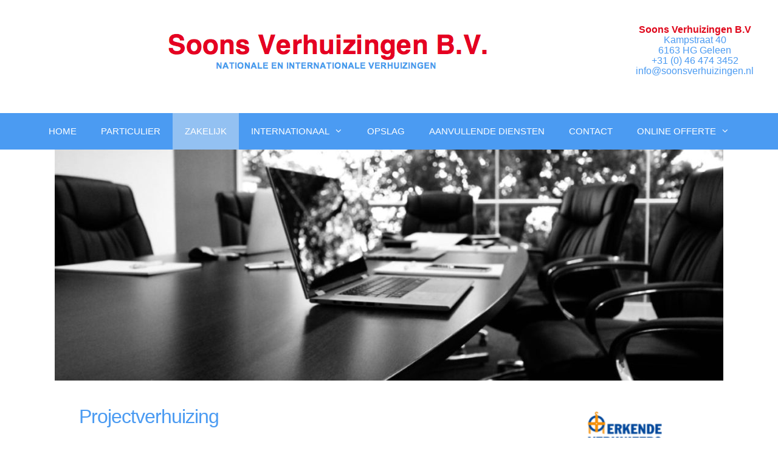

--- FILE ---
content_type: text/html; charset=UTF-8
request_url: https://soonsverhuizingen.nl/projectverhuizing/
body_size: 13462
content:
<!DOCTYPE html>
<html lang="nl-NL">
<head>
	<meta charset="UTF-8">
	<meta name='robots' content='index, follow, max-image-preview:large, max-snippet:-1, max-video-preview:-1' />
	<style>img:is([sizes="auto" i], [sizes^="auto," i]) { contain-intrinsic-size: 3000px 1500px }</style>
	<meta name="viewport" content="width=device-width, initial-scale=1">
	<!-- This site is optimized with the Yoast SEO plugin v26.4 - https://yoast.com/wordpress/plugins/seo/ -->
	<title>ZAKELIJK | Soons Verhuizingen</title>
	<link rel="canonical" href="https://soonsverhuizingen.nl/projectverhuizing/" />
	<meta property="og:locale" content="nl_NL" />
	<meta property="og:type" content="article" />
	<meta property="og:title" content="ZAKELIJK | Soons Verhuizingen" />
	<meta property="og:description" content="Projectverhuizing Een projectverhuizing is een breed begrip. Dit kan uiteenlopen van een interne verplaatsing van een aantal werkplekken of het compleet verhuizen van een bedrijf naar een nieuwe locatie tot het verhuizen van scholen en zorginstellingen. Wij zijn bekend met het uitvoeren van alle soorten projectverhuizingen. Dit doen wij snel, efficiënt en vakkundig. ♦ Een ... Lees verder" />
	<meta property="og:url" content="https://soonsverhuizingen.nl/projectverhuizing/" />
	<meta property="og:site_name" content="Soons Verhuizingen" />
	<meta property="article:publisher" content="https://www.facebook.com/pages/category/Cargo---Freight-Company/Soons-Verhuizingen-1741958766031897/" />
	<meta property="article:modified_time" content="2020-09-10T10:29:23+00:00" />
	<meta property="og:image" content="https://soonsverhuizingen.nl/wp-content/uploads/2018/12/thumbnail_image1-17-e1545221699457.jpg" />
	<meta property="og:image:width" content="1100" />
	<meta property="og:image:height" content="380" />
	<meta property="og:image:type" content="image/jpeg" />
	<meta name="twitter:card" content="summary_large_image" />
	<meta name="twitter:label1" content="Geschatte leestijd" />
	<meta name="twitter:data1" content="2 minuten" />
	<script type="application/ld+json" class="yoast-schema-graph">{"@context":"https://schema.org","@graph":[{"@type":"WebPage","@id":"https://soonsverhuizingen.nl/projectverhuizing/","url":"https://soonsverhuizingen.nl/projectverhuizing/","name":"ZAKELIJK | Soons Verhuizingen","isPartOf":{"@id":"https://soonsverhuizingen.nl/#website"},"primaryImageOfPage":{"@id":"https://soonsverhuizingen.nl/projectverhuizing/#primaryimage"},"image":{"@id":"https://soonsverhuizingen.nl/projectverhuizing/#primaryimage"},"thumbnailUrl":"https://soonsverhuizingen.nl/wp-content/uploads/2018/12/thumbnail_image1-17-e1545221699457.jpg","datePublished":"2018-11-18T19:27:50+00:00","dateModified":"2020-09-10T10:29:23+00:00","breadcrumb":{"@id":"https://soonsverhuizingen.nl/projectverhuizing/#breadcrumb"},"inLanguage":"nl-NL","potentialAction":[{"@type":"ReadAction","target":["https://soonsverhuizingen.nl/projectverhuizing/"]}]},{"@type":"ImageObject","inLanguage":"nl-NL","@id":"https://soonsverhuizingen.nl/projectverhuizing/#primaryimage","url":"https://soonsverhuizingen.nl/wp-content/uploads/2018/12/thumbnail_image1-17-e1545221699457.jpg","contentUrl":"https://soonsverhuizingen.nl/wp-content/uploads/2018/12/thumbnail_image1-17-e1545221699457.jpg","width":1100,"height":380},{"@type":"BreadcrumbList","@id":"https://soonsverhuizingen.nl/projectverhuizing/#breadcrumb","itemListElement":[{"@type":"ListItem","position":1,"name":"Home","item":"https://soonsverhuizingen.nl/"},{"@type":"ListItem","position":2,"name":"ZAKELIJK"}]},{"@type":"WebSite","@id":"https://soonsverhuizingen.nl/#website","url":"https://soonsverhuizingen.nl/","name":"Soons Verhuizingen","description":"Nationale- en internationale verhuizingen","publisher":{"@id":"https://soonsverhuizingen.nl/#organization"},"potentialAction":[{"@type":"SearchAction","target":{"@type":"EntryPoint","urlTemplate":"https://soonsverhuizingen.nl/?s={search_term_string}"},"query-input":{"@type":"PropertyValueSpecification","valueRequired":true,"valueName":"search_term_string"}}],"inLanguage":"nl-NL"},{"@type":"Organization","@id":"https://soonsverhuizingen.nl/#organization","name":"Soons Verhuizingen B.V.","url":"https://soonsverhuizingen.nl/","logo":{"@type":"ImageObject","inLanguage":"nl-NL","@id":"https://soonsverhuizingen.nl/#/schema/logo/image/","url":"https://soonsverhuizingen.nl/wp-content/uploads/2020/11/soons.jpeg","contentUrl":"https://soonsverhuizingen.nl/wp-content/uploads/2020/11/soons.jpeg","width":1200,"height":464,"caption":"Soons Verhuizingen B.V."},"image":{"@id":"https://soonsverhuizingen.nl/#/schema/logo/image/"},"sameAs":["https://www.facebook.com/pages/category/Cargo---Freight-Company/Soons-Verhuizingen-1741958766031897/"]}]}</script>
	<!-- / Yoast SEO plugin. -->


<link rel="alternate" type="application/rss+xml" title="Soons Verhuizingen &raquo; feed" href="https://soonsverhuizingen.nl/feed/" />
<link rel="alternate" type="application/rss+xml" title="Soons Verhuizingen &raquo; reacties feed" href="https://soonsverhuizingen.nl/comments/feed/" />
<script>
window._wpemojiSettings = {"baseUrl":"https:\/\/s.w.org\/images\/core\/emoji\/16.0.1\/72x72\/","ext":".png","svgUrl":"https:\/\/s.w.org\/images\/core\/emoji\/16.0.1\/svg\/","svgExt":".svg","source":{"concatemoji":"https:\/\/soonsverhuizingen.nl\/wp-includes\/js\/wp-emoji-release.min.js?ver=6.8.3"}};
/*! This file is auto-generated */
!function(s,n){var o,i,e;function c(e){try{var t={supportTests:e,timestamp:(new Date).valueOf()};sessionStorage.setItem(o,JSON.stringify(t))}catch(e){}}function p(e,t,n){e.clearRect(0,0,e.canvas.width,e.canvas.height),e.fillText(t,0,0);var t=new Uint32Array(e.getImageData(0,0,e.canvas.width,e.canvas.height).data),a=(e.clearRect(0,0,e.canvas.width,e.canvas.height),e.fillText(n,0,0),new Uint32Array(e.getImageData(0,0,e.canvas.width,e.canvas.height).data));return t.every(function(e,t){return e===a[t]})}function u(e,t){e.clearRect(0,0,e.canvas.width,e.canvas.height),e.fillText(t,0,0);for(var n=e.getImageData(16,16,1,1),a=0;a<n.data.length;a++)if(0!==n.data[a])return!1;return!0}function f(e,t,n,a){switch(t){case"flag":return n(e,"\ud83c\udff3\ufe0f\u200d\u26a7\ufe0f","\ud83c\udff3\ufe0f\u200b\u26a7\ufe0f")?!1:!n(e,"\ud83c\udde8\ud83c\uddf6","\ud83c\udde8\u200b\ud83c\uddf6")&&!n(e,"\ud83c\udff4\udb40\udc67\udb40\udc62\udb40\udc65\udb40\udc6e\udb40\udc67\udb40\udc7f","\ud83c\udff4\u200b\udb40\udc67\u200b\udb40\udc62\u200b\udb40\udc65\u200b\udb40\udc6e\u200b\udb40\udc67\u200b\udb40\udc7f");case"emoji":return!a(e,"\ud83e\udedf")}return!1}function g(e,t,n,a){var r="undefined"!=typeof WorkerGlobalScope&&self instanceof WorkerGlobalScope?new OffscreenCanvas(300,150):s.createElement("canvas"),o=r.getContext("2d",{willReadFrequently:!0}),i=(o.textBaseline="top",o.font="600 32px Arial",{});return e.forEach(function(e){i[e]=t(o,e,n,a)}),i}function t(e){var t=s.createElement("script");t.src=e,t.defer=!0,s.head.appendChild(t)}"undefined"!=typeof Promise&&(o="wpEmojiSettingsSupports",i=["flag","emoji"],n.supports={everything:!0,everythingExceptFlag:!0},e=new Promise(function(e){s.addEventListener("DOMContentLoaded",e,{once:!0})}),new Promise(function(t){var n=function(){try{var e=JSON.parse(sessionStorage.getItem(o));if("object"==typeof e&&"number"==typeof e.timestamp&&(new Date).valueOf()<e.timestamp+604800&&"object"==typeof e.supportTests)return e.supportTests}catch(e){}return null}();if(!n){if("undefined"!=typeof Worker&&"undefined"!=typeof OffscreenCanvas&&"undefined"!=typeof URL&&URL.createObjectURL&&"undefined"!=typeof Blob)try{var e="postMessage("+g.toString()+"("+[JSON.stringify(i),f.toString(),p.toString(),u.toString()].join(",")+"));",a=new Blob([e],{type:"text/javascript"}),r=new Worker(URL.createObjectURL(a),{name:"wpTestEmojiSupports"});return void(r.onmessage=function(e){c(n=e.data),r.terminate(),t(n)})}catch(e){}c(n=g(i,f,p,u))}t(n)}).then(function(e){for(var t in e)n.supports[t]=e[t],n.supports.everything=n.supports.everything&&n.supports[t],"flag"!==t&&(n.supports.everythingExceptFlag=n.supports.everythingExceptFlag&&n.supports[t]);n.supports.everythingExceptFlag=n.supports.everythingExceptFlag&&!n.supports.flag,n.DOMReady=!1,n.readyCallback=function(){n.DOMReady=!0}}).then(function(){return e}).then(function(){var e;n.supports.everything||(n.readyCallback(),(e=n.source||{}).concatemoji?t(e.concatemoji):e.wpemoji&&e.twemoji&&(t(e.twemoji),t(e.wpemoji)))}))}((window,document),window._wpemojiSettings);
</script>
<style id='wp-emoji-styles-inline-css'>

	img.wp-smiley, img.emoji {
		display: inline !important;
		border: none !important;
		box-shadow: none !important;
		height: 1em !important;
		width: 1em !important;
		margin: 0 0.07em !important;
		vertical-align: -0.1em !important;
		background: none !important;
		padding: 0 !important;
	}
</style>
<link rel='stylesheet' id='wp-block-library-css' href='https://soonsverhuizingen.nl/wp-includes/css/dist/block-library/style.min.css?ver=6.8.3' media='all' />
<style id='classic-theme-styles-inline-css'>
/*! This file is auto-generated */
.wp-block-button__link{color:#fff;background-color:#32373c;border-radius:9999px;box-shadow:none;text-decoration:none;padding:calc(.667em + 2px) calc(1.333em + 2px);font-size:1.125em}.wp-block-file__button{background:#32373c;color:#fff;text-decoration:none}
</style>
<style id='global-styles-inline-css'>
:root{--wp--preset--aspect-ratio--square: 1;--wp--preset--aspect-ratio--4-3: 4/3;--wp--preset--aspect-ratio--3-4: 3/4;--wp--preset--aspect-ratio--3-2: 3/2;--wp--preset--aspect-ratio--2-3: 2/3;--wp--preset--aspect-ratio--16-9: 16/9;--wp--preset--aspect-ratio--9-16: 9/16;--wp--preset--color--black: #000000;--wp--preset--color--cyan-bluish-gray: #abb8c3;--wp--preset--color--white: #ffffff;--wp--preset--color--pale-pink: #f78da7;--wp--preset--color--vivid-red: #cf2e2e;--wp--preset--color--luminous-vivid-orange: #ff6900;--wp--preset--color--luminous-vivid-amber: #fcb900;--wp--preset--color--light-green-cyan: #7bdcb5;--wp--preset--color--vivid-green-cyan: #00d084;--wp--preset--color--pale-cyan-blue: #8ed1fc;--wp--preset--color--vivid-cyan-blue: #0693e3;--wp--preset--color--vivid-purple: #9b51e0;--wp--preset--color--contrast: var(--contrast);--wp--preset--color--contrast-2: var(--contrast-2);--wp--preset--color--contrast-3: var(--contrast-3);--wp--preset--color--base: var(--base);--wp--preset--color--base-2: var(--base-2);--wp--preset--color--base-3: var(--base-3);--wp--preset--color--accent: var(--accent);--wp--preset--gradient--vivid-cyan-blue-to-vivid-purple: linear-gradient(135deg,rgba(6,147,227,1) 0%,rgb(155,81,224) 100%);--wp--preset--gradient--light-green-cyan-to-vivid-green-cyan: linear-gradient(135deg,rgb(122,220,180) 0%,rgb(0,208,130) 100%);--wp--preset--gradient--luminous-vivid-amber-to-luminous-vivid-orange: linear-gradient(135deg,rgba(252,185,0,1) 0%,rgba(255,105,0,1) 100%);--wp--preset--gradient--luminous-vivid-orange-to-vivid-red: linear-gradient(135deg,rgba(255,105,0,1) 0%,rgb(207,46,46) 100%);--wp--preset--gradient--very-light-gray-to-cyan-bluish-gray: linear-gradient(135deg,rgb(238,238,238) 0%,rgb(169,184,195) 100%);--wp--preset--gradient--cool-to-warm-spectrum: linear-gradient(135deg,rgb(74,234,220) 0%,rgb(151,120,209) 20%,rgb(207,42,186) 40%,rgb(238,44,130) 60%,rgb(251,105,98) 80%,rgb(254,248,76) 100%);--wp--preset--gradient--blush-light-purple: linear-gradient(135deg,rgb(255,206,236) 0%,rgb(152,150,240) 100%);--wp--preset--gradient--blush-bordeaux: linear-gradient(135deg,rgb(254,205,165) 0%,rgb(254,45,45) 50%,rgb(107,0,62) 100%);--wp--preset--gradient--luminous-dusk: linear-gradient(135deg,rgb(255,203,112) 0%,rgb(199,81,192) 50%,rgb(65,88,208) 100%);--wp--preset--gradient--pale-ocean: linear-gradient(135deg,rgb(255,245,203) 0%,rgb(182,227,212) 50%,rgb(51,167,181) 100%);--wp--preset--gradient--electric-grass: linear-gradient(135deg,rgb(202,248,128) 0%,rgb(113,206,126) 100%);--wp--preset--gradient--midnight: linear-gradient(135deg,rgb(2,3,129) 0%,rgb(40,116,252) 100%);--wp--preset--font-size--small: 13px;--wp--preset--font-size--medium: 20px;--wp--preset--font-size--large: 36px;--wp--preset--font-size--x-large: 42px;--wp--preset--spacing--20: 0.44rem;--wp--preset--spacing--30: 0.67rem;--wp--preset--spacing--40: 1rem;--wp--preset--spacing--50: 1.5rem;--wp--preset--spacing--60: 2.25rem;--wp--preset--spacing--70: 3.38rem;--wp--preset--spacing--80: 5.06rem;--wp--preset--shadow--natural: 6px 6px 9px rgba(0, 0, 0, 0.2);--wp--preset--shadow--deep: 12px 12px 50px rgba(0, 0, 0, 0.4);--wp--preset--shadow--sharp: 6px 6px 0px rgba(0, 0, 0, 0.2);--wp--preset--shadow--outlined: 6px 6px 0px -3px rgba(255, 255, 255, 1), 6px 6px rgba(0, 0, 0, 1);--wp--preset--shadow--crisp: 6px 6px 0px rgba(0, 0, 0, 1);}:where(.is-layout-flex){gap: 0.5em;}:where(.is-layout-grid){gap: 0.5em;}body .is-layout-flex{display: flex;}.is-layout-flex{flex-wrap: wrap;align-items: center;}.is-layout-flex > :is(*, div){margin: 0;}body .is-layout-grid{display: grid;}.is-layout-grid > :is(*, div){margin: 0;}:where(.wp-block-columns.is-layout-flex){gap: 2em;}:where(.wp-block-columns.is-layout-grid){gap: 2em;}:where(.wp-block-post-template.is-layout-flex){gap: 1.25em;}:where(.wp-block-post-template.is-layout-grid){gap: 1.25em;}.has-black-color{color: var(--wp--preset--color--black) !important;}.has-cyan-bluish-gray-color{color: var(--wp--preset--color--cyan-bluish-gray) !important;}.has-white-color{color: var(--wp--preset--color--white) !important;}.has-pale-pink-color{color: var(--wp--preset--color--pale-pink) !important;}.has-vivid-red-color{color: var(--wp--preset--color--vivid-red) !important;}.has-luminous-vivid-orange-color{color: var(--wp--preset--color--luminous-vivid-orange) !important;}.has-luminous-vivid-amber-color{color: var(--wp--preset--color--luminous-vivid-amber) !important;}.has-light-green-cyan-color{color: var(--wp--preset--color--light-green-cyan) !important;}.has-vivid-green-cyan-color{color: var(--wp--preset--color--vivid-green-cyan) !important;}.has-pale-cyan-blue-color{color: var(--wp--preset--color--pale-cyan-blue) !important;}.has-vivid-cyan-blue-color{color: var(--wp--preset--color--vivid-cyan-blue) !important;}.has-vivid-purple-color{color: var(--wp--preset--color--vivid-purple) !important;}.has-black-background-color{background-color: var(--wp--preset--color--black) !important;}.has-cyan-bluish-gray-background-color{background-color: var(--wp--preset--color--cyan-bluish-gray) !important;}.has-white-background-color{background-color: var(--wp--preset--color--white) !important;}.has-pale-pink-background-color{background-color: var(--wp--preset--color--pale-pink) !important;}.has-vivid-red-background-color{background-color: var(--wp--preset--color--vivid-red) !important;}.has-luminous-vivid-orange-background-color{background-color: var(--wp--preset--color--luminous-vivid-orange) !important;}.has-luminous-vivid-amber-background-color{background-color: var(--wp--preset--color--luminous-vivid-amber) !important;}.has-light-green-cyan-background-color{background-color: var(--wp--preset--color--light-green-cyan) !important;}.has-vivid-green-cyan-background-color{background-color: var(--wp--preset--color--vivid-green-cyan) !important;}.has-pale-cyan-blue-background-color{background-color: var(--wp--preset--color--pale-cyan-blue) !important;}.has-vivid-cyan-blue-background-color{background-color: var(--wp--preset--color--vivid-cyan-blue) !important;}.has-vivid-purple-background-color{background-color: var(--wp--preset--color--vivid-purple) !important;}.has-black-border-color{border-color: var(--wp--preset--color--black) !important;}.has-cyan-bluish-gray-border-color{border-color: var(--wp--preset--color--cyan-bluish-gray) !important;}.has-white-border-color{border-color: var(--wp--preset--color--white) !important;}.has-pale-pink-border-color{border-color: var(--wp--preset--color--pale-pink) !important;}.has-vivid-red-border-color{border-color: var(--wp--preset--color--vivid-red) !important;}.has-luminous-vivid-orange-border-color{border-color: var(--wp--preset--color--luminous-vivid-orange) !important;}.has-luminous-vivid-amber-border-color{border-color: var(--wp--preset--color--luminous-vivid-amber) !important;}.has-light-green-cyan-border-color{border-color: var(--wp--preset--color--light-green-cyan) !important;}.has-vivid-green-cyan-border-color{border-color: var(--wp--preset--color--vivid-green-cyan) !important;}.has-pale-cyan-blue-border-color{border-color: var(--wp--preset--color--pale-cyan-blue) !important;}.has-vivid-cyan-blue-border-color{border-color: var(--wp--preset--color--vivid-cyan-blue) !important;}.has-vivid-purple-border-color{border-color: var(--wp--preset--color--vivid-purple) !important;}.has-vivid-cyan-blue-to-vivid-purple-gradient-background{background: var(--wp--preset--gradient--vivid-cyan-blue-to-vivid-purple) !important;}.has-light-green-cyan-to-vivid-green-cyan-gradient-background{background: var(--wp--preset--gradient--light-green-cyan-to-vivid-green-cyan) !important;}.has-luminous-vivid-amber-to-luminous-vivid-orange-gradient-background{background: var(--wp--preset--gradient--luminous-vivid-amber-to-luminous-vivid-orange) !important;}.has-luminous-vivid-orange-to-vivid-red-gradient-background{background: var(--wp--preset--gradient--luminous-vivid-orange-to-vivid-red) !important;}.has-very-light-gray-to-cyan-bluish-gray-gradient-background{background: var(--wp--preset--gradient--very-light-gray-to-cyan-bluish-gray) !important;}.has-cool-to-warm-spectrum-gradient-background{background: var(--wp--preset--gradient--cool-to-warm-spectrum) !important;}.has-blush-light-purple-gradient-background{background: var(--wp--preset--gradient--blush-light-purple) !important;}.has-blush-bordeaux-gradient-background{background: var(--wp--preset--gradient--blush-bordeaux) !important;}.has-luminous-dusk-gradient-background{background: var(--wp--preset--gradient--luminous-dusk) !important;}.has-pale-ocean-gradient-background{background: var(--wp--preset--gradient--pale-ocean) !important;}.has-electric-grass-gradient-background{background: var(--wp--preset--gradient--electric-grass) !important;}.has-midnight-gradient-background{background: var(--wp--preset--gradient--midnight) !important;}.has-small-font-size{font-size: var(--wp--preset--font-size--small) !important;}.has-medium-font-size{font-size: var(--wp--preset--font-size--medium) !important;}.has-large-font-size{font-size: var(--wp--preset--font-size--large) !important;}.has-x-large-font-size{font-size: var(--wp--preset--font-size--x-large) !important;}
:where(.wp-block-post-template.is-layout-flex){gap: 1.25em;}:where(.wp-block-post-template.is-layout-grid){gap: 1.25em;}
:where(.wp-block-columns.is-layout-flex){gap: 2em;}:where(.wp-block-columns.is-layout-grid){gap: 2em;}
:root :where(.wp-block-pullquote){font-size: 1.5em;line-height: 1.6;}
</style>
<link rel='stylesheet' id='contact-form-7-css' href='https://soonsverhuizingen.nl/wp-content/plugins/contact-form-7/includes/css/styles.css?ver=6.1.3' media='all' />
<link rel='stylesheet' id='generate-style-grid-css' href='https://soonsverhuizingen.nl/wp-content/themes/generatepress/assets/css/unsemantic-grid.min.css?ver=3.6.0' media='all' />
<link rel='stylesheet' id='generate-style-css' href='https://soonsverhuizingen.nl/wp-content/themes/generatepress/assets/css/style.min.css?ver=3.6.0' media='all' />
<style id='generate-style-inline-css'>
body{background-color:#ffffff;color:#3a3a3a;}a{color:#4b9bf2;}a:hover, a:focus, a:active{color:#000000;}body .grid-container{max-width:1100px;}.wp-block-group__inner-container{max-width:1100px;margin-left:auto;margin-right:auto;}.generate-back-to-top{font-size:20px;border-radius:3px;position:fixed;bottom:30px;right:30px;line-height:40px;width:40px;text-align:center;z-index:10;transition:opacity 300ms ease-in-out;opacity:0.1;transform:translateY(1000px);}.generate-back-to-top__show{opacity:1;transform:translateY(0);}:root{--contrast:#222222;--contrast-2:#575760;--contrast-3:#b2b2be;--base:#f0f0f0;--base-2:#f7f8f9;--base-3:#ffffff;--accent:#1e73be;}:root .has-contrast-color{color:var(--contrast);}:root .has-contrast-background-color{background-color:var(--contrast);}:root .has-contrast-2-color{color:var(--contrast-2);}:root .has-contrast-2-background-color{background-color:var(--contrast-2);}:root .has-contrast-3-color{color:var(--contrast-3);}:root .has-contrast-3-background-color{background-color:var(--contrast-3);}:root .has-base-color{color:var(--base);}:root .has-base-background-color{background-color:var(--base);}:root .has-base-2-color{color:var(--base-2);}:root .has-base-2-background-color{background-color:var(--base-2);}:root .has-base-3-color{color:var(--base-3);}:root .has-base-3-background-color{background-color:var(--base-3);}:root .has-accent-color{color:var(--accent);}:root .has-accent-background-color{background-color:var(--accent);}body, button, input, select, textarea{font-family:Arial, Helvetica, sans-serif;font-size:14px;}body{line-height:1.9;}p{margin-bottom:1.1em;}.entry-content > [class*="wp-block-"]:not(:last-child):not(.wp-block-heading){margin-bottom:1.1em;}.main-title{font-size:45px;}.main-navigation .main-nav ul ul li a{font-size:14px;}.sidebar .widget, .footer-widgets .widget{font-size:17px;}h1{font-weight:300;font-size:40px;}h2{font-weight:300;font-size:30px;}h3{font-size:20px;}h4{font-size:inherit;}h5{font-size:inherit;}@media (max-width:768px){.main-title{font-size:30px;}h1{font-size:30px;}h2{font-size:25px;}}.top-bar{background-color:#636363;color:#ffffff;}.top-bar a{color:#ffffff;}.top-bar a:hover{color:#303030;}.site-header{background-color:#ffffff;color:#3a3a3a;}.site-header a{color:#3a3a3a;}.main-title a,.main-title a:hover{color:#222222;}.site-description{color:#757575;}.main-navigation,.main-navigation ul ul{background-color:#222222;}.main-navigation .main-nav ul li a, .main-navigation .menu-toggle, .main-navigation .menu-bar-items{color:#ffffff;}.main-navigation .main-nav ul li:not([class*="current-menu-"]):hover > a, .main-navigation .main-nav ul li:not([class*="current-menu-"]):focus > a, .main-navigation .main-nav ul li.sfHover:not([class*="current-menu-"]) > a, .main-navigation .menu-bar-item:hover > a, .main-navigation .menu-bar-item.sfHover > a{color:#ffffff;background-color:#3f3f3f;}button.menu-toggle:hover,button.menu-toggle:focus,.main-navigation .mobile-bar-items a,.main-navigation .mobile-bar-items a:hover,.main-navigation .mobile-bar-items a:focus{color:#ffffff;}.main-navigation .main-nav ul li[class*="current-menu-"] > a{color:#ffffff;background-color:#3f3f3f;}.navigation-search input[type="search"],.navigation-search input[type="search"]:active, .navigation-search input[type="search"]:focus, .main-navigation .main-nav ul li.search-item.active > a, .main-navigation .menu-bar-items .search-item.active > a{color:#ffffff;background-color:#3f3f3f;}.main-navigation ul ul{background-color:#3f3f3f;}.main-navigation .main-nav ul ul li a{color:#ffffff;}.main-navigation .main-nav ul ul li:not([class*="current-menu-"]):hover > a,.main-navigation .main-nav ul ul li:not([class*="current-menu-"]):focus > a, .main-navigation .main-nav ul ul li.sfHover:not([class*="current-menu-"]) > a{color:#ffffff;background-color:#4f4f4f;}.main-navigation .main-nav ul ul li[class*="current-menu-"] > a{color:#ffffff;background-color:#4f4f4f;}.separate-containers .inside-article, .separate-containers .comments-area, .separate-containers .page-header, .one-container .container, .separate-containers .paging-navigation, .inside-page-header{background-color:#ffffff;}.entry-meta{color:#595959;}.entry-meta a{color:#595959;}.entry-meta a:hover{color:#1e73be;}.sidebar .widget{background-color:#ffffff;}.sidebar .widget .widget-title{color:#000000;}.footer-widgets{background-color:#ffffff;}.footer-widgets .widget-title{color:#000000;}.site-info{color:#ffffff;background-color:#222222;}.site-info a{color:#ffffff;}.site-info a:hover{color:#606060;}.footer-bar .widget_nav_menu .current-menu-item a{color:#606060;}input[type="text"],input[type="email"],input[type="url"],input[type="password"],input[type="search"],input[type="tel"],input[type="number"],textarea,select{color:#666666;background-color:#fafafa;border-color:#cccccc;}input[type="text"]:focus,input[type="email"]:focus,input[type="url"]:focus,input[type="password"]:focus,input[type="search"]:focus,input[type="tel"]:focus,input[type="number"]:focus,textarea:focus,select:focus{color:#666666;background-color:#ffffff;border-color:#bfbfbf;}button,html input[type="button"],input[type="reset"],input[type="submit"],a.button,a.wp-block-button__link:not(.has-background){color:#ffffff;background-color:#666666;}button:hover,html input[type="button"]:hover,input[type="reset"]:hover,input[type="submit"]:hover,a.button:hover,button:focus,html input[type="button"]:focus,input[type="reset"]:focus,input[type="submit"]:focus,a.button:focus,a.wp-block-button__link:not(.has-background):active,a.wp-block-button__link:not(.has-background):focus,a.wp-block-button__link:not(.has-background):hover{color:#ffffff;background-color:#3f3f3f;}a.generate-back-to-top{background-color:rgba( 0,0,0,0.4 );color:#ffffff;}a.generate-back-to-top:hover,a.generate-back-to-top:focus{background-color:rgba( 0,0,0,0.6 );color:#ffffff;}:root{--gp-search-modal-bg-color:var(--base-3);--gp-search-modal-text-color:var(--contrast);--gp-search-modal-overlay-bg-color:rgba(0,0,0,0.2);}@media (max-width:768px){.main-navigation .menu-bar-item:hover > a, .main-navigation .menu-bar-item.sfHover > a{background:none;color:#ffffff;}}.inside-top-bar{padding:10px;}.inside-header{padding:40px;}.site-main .wp-block-group__inner-container{padding:40px;}.entry-content .alignwide, body:not(.no-sidebar) .entry-content .alignfull{margin-left:-40px;width:calc(100% + 80px);max-width:calc(100% + 80px);}.rtl .menu-item-has-children .dropdown-menu-toggle{padding-left:20px;}.rtl .main-navigation .main-nav ul li.menu-item-has-children > a{padding-right:20px;}.site-info{padding:20px;}@media (max-width:768px){.separate-containers .inside-article, .separate-containers .comments-area, .separate-containers .page-header, .separate-containers .paging-navigation, .one-container .site-content, .inside-page-header{padding:30px;}.site-main .wp-block-group__inner-container{padding:30px;}.site-info{padding-right:10px;padding-left:10px;}.entry-content .alignwide, body:not(.no-sidebar) .entry-content .alignfull{margin-left:-30px;width:calc(100% + 60px);max-width:calc(100% + 60px);}}.one-container .sidebar .widget{padding:0px;}/* End cached CSS */@media (max-width:768px){.main-navigation .menu-toggle,.main-navigation .mobile-bar-items,.sidebar-nav-mobile:not(#sticky-placeholder){display:block;}.main-navigation ul,.gen-sidebar-nav{display:none;}[class*="nav-float-"] .site-header .inside-header > *{float:none;clear:both;}}
</style>
<link rel='stylesheet' id='generate-mobile-style-css' href='https://soonsverhuizingen.nl/wp-content/themes/generatepress/assets/css/mobile.min.css?ver=3.6.0' media='all' />
<link rel='stylesheet' id='generate-font-icons-css' href='https://soonsverhuizingen.nl/wp-content/themes/generatepress/assets/css/components/font-icons.min.css?ver=3.6.0' media='all' />
<script src="https://soonsverhuizingen.nl/wp-includes/js/tinymce/tinymce.min.js?ver=49110-20250317" id="wp-tinymce-root-js"></script>
<script src="https://soonsverhuizingen.nl/wp-includes/js/tinymce/plugins/compat3x/plugin.min.js?ver=49110-20250317" id="wp-tinymce-js"></script>
<script src="https://soonsverhuizingen.nl/wp-includes/js/jquery/jquery.min.js?ver=3.7.1" id="jquery-core-js"></script>
<script src="https://soonsverhuizingen.nl/wp-includes/js/jquery/jquery-migrate.min.js?ver=3.4.1" id="jquery-migrate-js"></script>
<link rel="https://api.w.org/" href="https://soonsverhuizingen.nl/wp-json/" /><link rel="alternate" title="JSON" type="application/json" href="https://soonsverhuizingen.nl/wp-json/wp/v2/pages/132" /><link rel="EditURI" type="application/rsd+xml" title="RSD" href="https://soonsverhuizingen.nl/xmlrpc.php?rsd" />
<link rel='shortlink' href='https://soonsverhuizingen.nl/?p=132' />
<link rel="alternate" title="oEmbed (JSON)" type="application/json+oembed" href="https://soonsverhuizingen.nl/wp-json/oembed/1.0/embed?url=https%3A%2F%2Fsoonsverhuizingen.nl%2Fprojectverhuizing%2F" />
<link rel="alternate" title="oEmbed (XML)" type="text/xml+oembed" href="https://soonsverhuizingen.nl/wp-json/oembed/1.0/embed?url=https%3A%2F%2Fsoonsverhuizingen.nl%2Fprojectverhuizing%2F&#038;format=xml" />
	<link rel="preconnect" href="https://fonts.googleapis.com">
	<link rel="preconnect" href="https://fonts.gstatic.com">
	<link href='https://fonts.googleapis.com/css2?display=swap&family=Open+Sans:wght@300' rel='stylesheet'>
		<!-- GA Google Analytics @ https://m0n.co/ga -->
		<script async src="https://www.googletagmanager.com/gtag/js?id=UA-179937230-1"></script>
		<script>
			window.dataLayer = window.dataLayer || [];
			function gtag(){dataLayer.push(arguments);}
			gtag('js', new Date());
			gtag('config', 'UA-179937230-1');
		</script>

	<!-- Global site tag (gtag.js) - Google Ads: 447666788 -->
<script async src="https://www.googletagmanager.com/gtag/js?id=AW-447666788"></script>
<script>
  window.dataLayer = window.dataLayer || [];
  function gtag(){dataLayer.push(arguments);}
  gtag('js', new Date());

  gtag('config', 'AW-447666788');
</script><style data-context="foundation-flickity-css">/*! Flickity v2.0.2
http://flickity.metafizzy.co
---------------------------------------------- */.flickity-enabled{position:relative}.flickity-enabled:focus{outline:0}.flickity-viewport{overflow:hidden;position:relative;height:100%}.flickity-slider{position:absolute;width:100%;height:100%}.flickity-enabled.is-draggable{-webkit-tap-highlight-color:transparent;tap-highlight-color:transparent;-webkit-user-select:none;-moz-user-select:none;-ms-user-select:none;user-select:none}.flickity-enabled.is-draggable .flickity-viewport{cursor:move;cursor:-webkit-grab;cursor:grab}.flickity-enabled.is-draggable .flickity-viewport.is-pointer-down{cursor:-webkit-grabbing;cursor:grabbing}.flickity-prev-next-button{position:absolute;top:50%;width:44px;height:44px;border:none;border-radius:50%;background:#fff;background:hsla(0,0%,100%,.75);cursor:pointer;-webkit-transform:translateY(-50%);transform:translateY(-50%)}.flickity-prev-next-button:hover{background:#fff}.flickity-prev-next-button:focus{outline:0;box-shadow:0 0 0 5px #09f}.flickity-prev-next-button:active{opacity:.6}.flickity-prev-next-button.previous{left:10px}.flickity-prev-next-button.next{right:10px}.flickity-rtl .flickity-prev-next-button.previous{left:auto;right:10px}.flickity-rtl .flickity-prev-next-button.next{right:auto;left:10px}.flickity-prev-next-button:disabled{opacity:.3;cursor:auto}.flickity-prev-next-button svg{position:absolute;left:20%;top:20%;width:60%;height:60%}.flickity-prev-next-button .arrow{fill:#333}.flickity-page-dots{position:absolute;width:100%;bottom:-25px;padding:0;margin:0;list-style:none;text-align:center;line-height:1}.flickity-rtl .flickity-page-dots{direction:rtl}.flickity-page-dots .dot{display:inline-block;width:10px;height:10px;margin:0 8px;background:#333;border-radius:50%;opacity:.25;cursor:pointer}.flickity-page-dots .dot.is-selected{opacity:1}</style><style data-context="foundation-slideout-css">.slideout-menu{position:fixed;left:0;top:0;bottom:0;right:auto;z-index:0;width:256px;overflow-y:auto;-webkit-overflow-scrolling:touch;display:none}.slideout-menu.pushit-right{left:auto;right:0}.slideout-panel{position:relative;z-index:1;will-change:transform}.slideout-open,.slideout-open .slideout-panel,.slideout-open body{overflow:hidden}.slideout-open .slideout-menu{display:block}.pushit{display:none}</style><meta name="generator" content="Elementor 3.33.1; features: additional_custom_breakpoints; settings: css_print_method-external, google_font-enabled, font_display-auto">
			<style>
				.e-con.e-parent:nth-of-type(n+4):not(.e-lazyloaded):not(.e-no-lazyload),
				.e-con.e-parent:nth-of-type(n+4):not(.e-lazyloaded):not(.e-no-lazyload) * {
					background-image: none !important;
				}
				@media screen and (max-height: 1024px) {
					.e-con.e-parent:nth-of-type(n+3):not(.e-lazyloaded):not(.e-no-lazyload),
					.e-con.e-parent:nth-of-type(n+3):not(.e-lazyloaded):not(.e-no-lazyload) * {
						background-image: none !important;
					}
				}
				@media screen and (max-height: 640px) {
					.e-con.e-parent:nth-of-type(n+2):not(.e-lazyloaded):not(.e-no-lazyload),
					.e-con.e-parent:nth-of-type(n+2):not(.e-lazyloaded):not(.e-no-lazyload) * {
						background-image: none !important;
					}
				}
			</style>
			<style>.ios7.web-app-mode.has-fixed header{ background-color: rgba(3,122,221,.88);}</style>		<style id="wp-custom-css">
			/* Kleur van de menubalk */
.main-navigation {background: #4b9bf2}

/* Kleur van actieve pagina in de menubalk */

.main-navigation .main-nav ul li[class*="current-menu-"] > a {background-color: #93c1f2}

/* Kleur menu-item bij mouse-over */

.main-navigation .main-nav ul li > a:hover {background-color: #93c1f2}
/* Voettekst GeneratePress uitschakelen */
.site-info {display: none;}

/* Footer widgets achtergrondkleur */
.footer-widgets {background-color: #4b9bf2}

/* Koptekst 1 (=paginatitel), letterhoogte, vet, en kleur */
h1 {font-size: 32px; font-weight: bold; color: #4B9BF2}

@media (max-width: 768px) {
    /* CSS in here for mobile only */
}
@media (min-width: 769px) and (max-width: 1024px) {
    /* CSS in here for tablet only */
}
@media (min-width: 1025px) {
    /* CSS in here for desktop only */
}

ul.b {
  list-style-type: square;
}




		</style>
			<style id="egf-frontend-styles" type="text/css">
		p {display: block;color: #444444;font-family: 'Arial', sans-serif;font-size: 16px;font-style: normal;font-weight: 400;line-height: 1.1;margin-bottom: 21px;text-decoration: none;text-transform: none;} h1 {color: #4b9bf2;font-family: 'Arial', sans-serif;font-style: normal;font-weight: 400;letter-spacing: -1px;text-decoration: none;text-transform: none;} h2 {color: #86c3ef;font-family: 'Arial', sans-serif;font-size: 30px;font-style: normal;font-weight: 400;letter-spacing: -1px;line-height: 0.9;} h3 {color: #df071b;font-family: 'Arial', sans-serif;font-style: normal;font-weight: 400;} h4 {font-family: 'Helvetica', sans-serif;font-style: normal;font-weight: 700;text-decoration: none;text-transform: uppercase;} h5 {color: #df071b;font-family: 'Open Sans', sans-serif;font-style: normal;font-weight: 300;} h6 {font-family: 'Arial', sans-serif;font-style: normal;font-weight: 400;} 	</style>
	</head>

<body class="wp-singular page-template-default page page-id-132 wp-custom-logo wp-embed-responsive wp-theme-generatepress cbc-page right-sidebar nav-below-header one-container fluid-header active-footer-widgets-3 nav-aligned-center header-aligned-center dropdown-hover featured-image-active elementor-default elementor-kit-882" itemtype="https://schema.org/WebPage" itemscope>
	<a class="screen-reader-text skip-link" href="#content" title="Ga naar de inhoud">Ga naar de inhoud</a>		<header class="site-header" id="masthead" aria-label="Site"  itemtype="https://schema.org/WPHeader" itemscope>
			<div class="inside-header">
							<div class="header-widget">
				<aside id="sow-editor-7" class="widget inner-padding widget_sow-editor"><div
			
			class="so-widget-sow-editor so-widget-sow-editor-base"
			
		>
<div class="siteorigin-widget-tinymce textwidget">
	<p><span style="color: #808080;"><strong><span style="color: #df071b;">Soons Verhuizingen B.V</span></strong><br />
<span style="color: #4b9bf2;">Kampstraat 40</span><br />
<span style="color: #4b9bf2;">6163 HG Geleen<br />
</span></span><span style="color: #4b9bf2;"><a style="color: #4b9bf2;" href="tel:+31(0)464743452">+31 (0) 46 474 3452</a><br />
<a style="color: #4b9bf2;" href="mailto:info@soonsverhuizingen.nl" target="_blank" rel="noopener">info@soonsverhuizingen.nl</a><br />
</span></p>
</div>
</div></aside>			</div>
			<div class="site-logo">
					<a href="https://soonsverhuizingen.nl/" rel="home">
						<img  class="header-image is-logo-image" alt="Soons Verhuizingen" src="https://soonsverhuizingen.nl/wp-content/uploads/2018/11/cropped-Schermafbeelding-2018-11-18-om-12.12.43.png" />
					</a>
				</div>			</div>
		</header>
				<nav class="main-navigation sub-menu-right" id="site-navigation" aria-label="Primair"  itemtype="https://schema.org/SiteNavigationElement" itemscope>
			<div class="inside-navigation">
								<button class="menu-toggle" aria-controls="primary-menu" aria-expanded="false">
					<span class="mobile-menu">Menu</span>				</button>
				<div id="primary-menu" class="main-nav"><ul id="menu-menu-1" class=" menu sf-menu"><li id="menu-item-39" class="speciaal menu-item menu-item-type-post_type menu-item-object-page menu-item-home menu-item-39"><a href="https://soonsverhuizingen.nl/">HOME</a></li>
<li id="menu-item-179" class="speciaal menu-item menu-item-type-post_type menu-item-object-page menu-item-179"><a href="https://soonsverhuizingen.nl/particuliere-verhuizing/">PARTICULIER</a></li>
<li id="menu-item-178" class="speciaal menu-item menu-item-type-post_type menu-item-object-page current-menu-item page_item page-item-132 current_page_item menu-item-178"><a href="https://soonsverhuizingen.nl/projectverhuizing/" aria-current="page">ZAKELIJK</a></li>
<li id="menu-item-176" class="speciaal menu-item menu-item-type-post_type menu-item-object-page menu-item-has-children menu-item-176"><a href="https://soonsverhuizingen.nl/internationaal/">INTERNATIONAAL<span role="presentation" class="dropdown-menu-toggle"></span></a>
<ul class="sub-menu">
	<li id="menu-item-249" class="speciaal menu-item menu-item-type-post_type menu-item-object-page menu-item-249"><a href="https://soonsverhuizingen.nl/verhuizing-binnen-europa/">Verhuizing binnen Europa</a></li>
	<li id="menu-item-248" class="speciaal menu-item menu-item-type-post_type menu-item-object-page menu-item-248"><a href="https://soonsverhuizingen.nl/verhuizing-overzee/">Verhuizing overzee</a></li>
</ul>
</li>
<li id="menu-item-177" class="speciaal menu-item menu-item-type-post_type menu-item-object-page menu-item-177"><a href="https://soonsverhuizingen.nl/opslag/">OPSLAG</a></li>
<li id="menu-item-345" class="speciaal menu-item menu-item-type-post_type menu-item-object-page menu-item-345"><a href="https://soonsverhuizingen.nl/aanvullende-diensten-2/">AANVULLENDE DIENSTEN</a></li>
<li id="menu-item-37" class="speciaal menu-item menu-item-type-post_type menu-item-object-page menu-item-37"><a href="https://soonsverhuizingen.nl/contact/">CONTACT</a></li>
<li id="menu-item-633" class="menu-item menu-item-type-post_type menu-item-object-page menu-item-has-children menu-item-633"><a href="https://soonsverhuizingen.nl/online-offerte/">ONLINE OFFERTE<span role="presentation" class="dropdown-menu-toggle"></span></a>
<ul class="sub-menu">
	<li id="menu-item-674" class="menu-item menu-item-type-post_type menu-item-object-page menu-item-674"><a href="https://soonsverhuizingen.nl/online-offerteformulier/">Online offerteformulier</a></li>
</ul>
</li>
</ul></div>			</div>
		</nav>
				<div class="featured-image page-header-image grid-container grid-parent">
			<img width="1100" height="380" src="https://soonsverhuizingen.nl/wp-content/uploads/2018/12/thumbnail_image1-17-e1545221699457.jpg" class="attachment-full size-full wp-post-image" alt="" itemprop="image" decoding="async" />		</div>
		
	<div class="site grid-container container hfeed grid-parent" id="page">
				<div class="site-content" id="content">
			
	<div class="content-area grid-parent mobile-grid-100 grid-75 tablet-grid-75" id="primary">
		<main class="site-main" id="main">
			
<article id="post-132" class="post-132 page type-page status-publish has-post-thumbnail" itemtype="https://schema.org/CreativeWork" itemscope>
	<div class="inside-article">
		
		<div class="entry-content" itemprop="text">
			<h1><span style="color: #4b9bf2;">Projectverhuizing</span></h1>
<p><strong>Een projectverhuizing is een breed begrip. Dit kan uiteenlopen van een interne verplaatsing van een aantal werkplekken of het compleet verhuizen van een bedrijf naar een nieuwe locatie tot het verhuizen van scholen en zorginstellingen. Wij zijn bekend met het uitvoeren van alle soorten projectverhuizingen. Dit doen wij snel, efficiënt en vakkundig.</strong></p>
<h3>♦ Een ontspannen en efficiënte projectverhuizing</h3>
<p>Bij een projectverhuizing is het van belang dat er een duidelijke planning aanwezig is. Om dit te kunnen bewerkstellen, staan wij vóór de verhuizing begint al voor u klaar om u juist te adviseren. Onze verhuisadviseur bespreekt samen met u uw wensen en behoeften, welke wij vertalen in een offerte op maat. Bij opdracht wordt er voor uw projectverhuizing een planning en draaiboek opgesteld, waarin de verschillende fases van de verhuizing worden vastgelegd. Zo kunnen wij er samen met u voor zorgen dat de verhuizing zorgvuldig en volgens planning verloopt. Ook zetten wij een projectleider in. Hij zorgt er samen met u voor dat de verhuizing goed wordt voorbereid, houdt tijdens de verhuizing de voortgang voor u in de gaten, bewaakt de kwaliteit en is uw vaste aanspreekpunt. Het resultaat: een ontspannen en efficiënte verhuizing!</p>
<h3>♦ Onze uitgebreide dienstverlening</h3>
<p>Een projectverhuizing, zowel intern als extern, gaat verder dan alleen het verplaatsen van werkplekken en verhuisdozen. Het is van belang dat de verhuizing van begin tot eind op rolletjes loopt en dat uw bedrijfsvoering waar nodig ongestoord door kan blijven gaan. Om het u zo gemakkelijk mogelijk te maken, bieden wij allerlei extra diensten aan, zoals een in- en uitpakservice, de- en montageservice, handyman-service, kabelmanagement-service, afvoerservice, inboedelopslag en archiefopslag. Deze services zijn erg handig, want hierdoor hoeft uw personeel zich niet bezig te houden met de verhuizing en kunnen zij hun werkzaamheden voortzetten. Lees <a href="https://soonsverhuizingen.nl/aanvullende-diensten-2/">hier</a> meer over de extra diensten die wij aanbieden.</p>
<h3><strong>Vrijblijvende offerte</strong></h3>
<p><strong>Bent u zich aan het voorbereiden op een projectverhuizing? Neem dan <a href="http://soonsverhuizingen.nl/contact/">contact</a> met ons op voor meer informatie of voor een vrijblijvende opname.</strong></p>
		</div>

			</div>
</article>
		</main>
	</div>

	<div class="widget-area sidebar is-right-sidebar grid-25 tablet-grid-25 grid-parent" id="right-sidebar">
	<div class="inside-right-sidebar">
		<aside id="sow-editor-2" class="widget inner-padding widget_sow-editor"><div
			
			class="so-widget-sow-editor so-widget-sow-editor-base"
			
		>
<div class="siteorigin-widget-tinymce textwidget">
	<p style="text-align: right;"><a href="http://soonsverhuizingen.nl/erkende-verhuizers/"><img decoding="async" class="alignnone wp-image-106 aligncenter" src="http://soonsverhuizingen.nl/wp-content/uploads/2018/11/Schermafbeelding-2018-11-18-om-18.59.34.png" alt="" width="182" height="99" /></a></p>
<p><a href="http://soonsverhuizingen.nl/euromovers/"><img decoding="async" class="wp-image-107 aligncenter" src="http://soonsverhuizingen.nl/wp-content/uploads/2018/11/Schermafbeelding-2018-11-18-om-18.53.57-300x102.png" alt="" width="200" height="68" srcset="https://soonsverhuizingen.nl/wp-content/uploads/2018/11/Schermafbeelding-2018-11-18-om-18.53.57-300x102.png 300w, https://soonsverhuizingen.nl/wp-content/uploads/2018/11/Schermafbeelding-2018-11-18-om-18.53.57.png 527w" sizes="(max-width: 200px) 100vw, 200px" /></a></p>
</div>
</div></aside><aside id="block-9" class="widget inner-padding widget_block">
<div class="wp-block-columns is-layout-flex wp-container-core-columns-is-layout-9d6595d7 wp-block-columns-is-layout-flex">
<div class="wp-block-column is-layout-flow wp-block-column-is-layout-flow" style="flex-basis:100%">








<p><iframe frameborder="0" allowtransparency="true" src="https://www.klantenvertellen.nl/retrieve-widget.html?button=true&amp;lang=nl&amp;tenantId=99&amp;locationId=1065333" width="400" height="222"></iframe></p>
</div>
</div>
</aside>	</div>
</div>

	</div>
</div>


<div class="site-footer footer-bar-active footer-bar-align-right">
				<div id="footer-widgets" class="site footer-widgets">
				<div class="footer-widgets-container grid-container grid-parent">
					<div class="inside-footer-widgets">
							<div class="footer-widget-1 grid-parent grid-33 tablet-grid-50 mobile-grid-100">
		<aside id="sow-editor-3" class="widget inner-padding widget_sow-editor"><div
			
			class="so-widget-sow-editor so-widget-sow-editor-base"
			
		>
<div class="siteorigin-widget-tinymce textwidget">
	<h4><span style="color: #df071b;">Soons Verhuizingen B.V.<br />
</span></h4>
<hr />
<p><span style="color: #ffffff;"><strong>Bezoekadres<br />
</strong>Kampstraat 40<br />
6163 HG Geleen<br />
Nederland</span></p>
<p><span style="color: #ffffff;"><a style="color: #ffffff;" href="tel:+31(0)464743452"><strong>Telefoon</strong> +31 (0) 46 474 3452</a><br />
<a style="color: #ffffff;" href="mailto:info@soonsverhuizingen.nl" target="_blank" rel="noopener"><strong>E-mail</strong> info@soonsverhuizingen.nl</a></span></p>
<p><span style="color: #ffffff;"><strong>KvK nummer:</strong> 14022840<br />
</span><span style="color: #ffffff;"><strong>BTW-identificatienummer:</strong> NL 003363995B01</span></p>
</div>
</div></aside>	</div>
		<div class="footer-widget-2 grid-parent grid-33 tablet-grid-50 mobile-grid-100">
		<aside id="sow-editor-4" class="widget inner-padding widget_sow-editor"><div
			
			class="so-widget-sow-editor so-widget-sow-editor-base"
			
		>
<div class="siteorigin-widget-tinymce textwidget">
	<h4><span style="color: #df071b;">Over ons</span></h4>
<hr />
<p><span style="color: #df071b;">» <span style="color: #ffffff;"><a style="color: #ffffff;" href="http://soonsverhuizingen.nl/geschiedenis/">Geschiedenis</a></span></span><br />
<span style="color: #df071b;">» <span style="color: #ffffff;"><a style="color: #ffffff;" href="http://soonsverhuizingen.nl/particuliere-verhuizing/">Particuliere verhuizing</a></span></span><br />
<span style="color: #df071b;">» <span style="color: #ffffff;"><a style="color: #ffffff;" href="http://soonsverhuizingen.nl/projectverhuizing/">Projectverhuizing</a></span></span><br />
<span style="color: #df071b;">» <span style="color: #ffffff;"><a style="color: #ffffff;" href="http://soonsverhuizingen.nl/internationaal/">Internationale verhuizing</a></span></span><br />
<span style="color: #df071b;">» <span style="color: #ffffff;"><a style="color: #ffffff;" href="http://soonsverhuizingen.nl/opslag/">Opslag</a></span></span><br />
<span style="color: #df071b;">» <span style="color: #ffffff;"><a style="color: #ffffff;" href="https://soonsverhuizingen.nl/aanvullende-diensten-2/">Aanvullende diensten</a></span></span><br />
<span style="color: #df071b;">» <span style="color: #ffffff;"><a style="color: #ffffff;" href="http://soonsverhuizingen.nl/erkende-verhuizers/">Erkende Verhuizers</a></span></span><br />
<span style="color: #df071b;">»<span style="color: #ffffff;"> <a style="color: #ffffff;" href="http://soonsverhuizingen.nl/euromovers/">Euromovers</a><br />
</span></span><span style="color: #ff0000;">» <span style="color: #ffffff;"><a style="color: #ffffff;" href="http://soonsverhuizingen.nl/antwoordformulier/" target="_blank" rel="noopener">Antwoordformulier</a></span></span></p>
</div>
</div></aside>	</div>
		<div class="footer-widget-3 grid-parent grid-33 tablet-grid-50 mobile-grid-100">
		<aside id="sow-editor-5" class="widget inner-padding widget_sow-editor"><div
			
			class="so-widget-sow-editor so-widget-sow-editor-base"
			
		>
<div class="siteorigin-widget-tinymce textwidget">
	<h4><strong><span style="color: #df071b;">OPENINGSTIJDEN</span></strong><span style="color: #ffffff;"><strong><br />
</strong></span></h4>
<hr />
<p><span style="color: #ffffff;">Maandag </span><strong><span style="color: #ffffff;">       </span>                <span style="color: #ffffff;">08:30 - 17:30</span></strong><br />
<span style="color: #ffffff;">Dinsdag                          <strong>08:30 - 17:30</strong></span><br />
<span style="color: #ffffff;">Woensdag                      <strong>08:30 - 17:30</strong></span><br />
<span style="color: #ffffff;">Donderdag                     <strong>08:30 - 17:30</strong></span><br />
<span style="color: #ffffff;">Vrijdag                            <strong>08:30 - 17:30<br />
</strong>Zaterdag                         <strong>Op aanvraag<br />
</strong>Zondag                           <strong>Gesloten</strong></span></p>
</div>
</div></aside>	</div>
						</div>
				</div>
			</div>
					<footer class="site-info" aria-label="Site"  itemtype="https://schema.org/WPFooter" itemscope>
			<div class="inside-site-info grid-container grid-parent">
						<div class="footer-bar">
			<aside id="sow-editor-9" class="widget inner-padding widget_sow-editor"><div
			
			class="so-widget-sow-editor so-widget-sow-editor-base"
			
		><h2 class="widget-title">Steekwoorden</h2>
<div class="siteorigin-widget-tinymce textwidget">
	<p>Wie zijn wij</p>
</div>
</div></aside>		</div>
						<div class="copyright-bar">
					<span class="copyright">&copy; 2025 Soons Verhuizingen</span> &bull; Gebouwd met <a href="https://generatepress.com" itemprop="url">GeneratePress</a>				</div>
			</div>
		</footer>
		</div>

<a title="Scroll terug naar boven" aria-label="Scroll terug naar boven" rel="nofollow" href="#" class="generate-back-to-top" data-scroll-speed="400" data-start-scroll="300" role="button">
					
				</a><script type="speculationrules">
{"prefetch":[{"source":"document","where":{"and":[{"href_matches":"\/*"},{"not":{"href_matches":["\/wp-*.php","\/wp-admin\/*","\/wp-content\/uploads\/*","\/wp-content\/*","\/wp-content\/plugins\/*","\/wp-content\/themes\/generatepress\/*","\/*\\?(.+)"]}},{"not":{"selector_matches":"a[rel~=\"nofollow\"]"}},{"not":{"selector_matches":".no-prefetch, .no-prefetch a"}}]},"eagerness":"conservative"}]}
</script>
<script src="https://app.weply.chat/widget/a306ae5cc90a6d57787278c2ee705723" async></script><!-- Powered by WPtouch: 4.3.61 --><script id="generate-a11y">
!function(){"use strict";if("querySelector"in document&&"addEventListener"in window){var e=document.body;e.addEventListener("pointerdown",(function(){e.classList.add("using-mouse")}),{passive:!0}),e.addEventListener("keydown",(function(){e.classList.remove("using-mouse")}),{passive:!0})}}();
</script>
			<script>
				const lazyloadRunObserver = () => {
					const lazyloadBackgrounds = document.querySelectorAll( `.e-con.e-parent:not(.e-lazyloaded)` );
					const lazyloadBackgroundObserver = new IntersectionObserver( ( entries ) => {
						entries.forEach( ( entry ) => {
							if ( entry.isIntersecting ) {
								let lazyloadBackground = entry.target;
								if( lazyloadBackground ) {
									lazyloadBackground.classList.add( 'e-lazyloaded' );
								}
								lazyloadBackgroundObserver.unobserve( entry.target );
							}
						});
					}, { rootMargin: '200px 0px 200px 0px' } );
					lazyloadBackgrounds.forEach( ( lazyloadBackground ) => {
						lazyloadBackgroundObserver.observe( lazyloadBackground );
					} );
				};
				const events = [
					'DOMContentLoaded',
					'elementor/lazyload/observe',
				];
				events.forEach( ( event ) => {
					document.addEventListener( event, lazyloadRunObserver );
				} );
			</script>
			<style id='core-block-supports-inline-css'>
.wp-container-core-columns-is-layout-9d6595d7{flex-wrap:nowrap;}
</style>
<script src="https://soonsverhuizingen.nl/wp-includes/js/dist/hooks.min.js?ver=4d63a3d491d11ffd8ac6" id="wp-hooks-js"></script>
<script src="https://soonsverhuizingen.nl/wp-includes/js/dist/i18n.min.js?ver=5e580eb46a90c2b997e6" id="wp-i18n-js"></script>
<script id="wp-i18n-js-after">
wp.i18n.setLocaleData( { 'text direction\u0004ltr': [ 'ltr' ] } );
</script>
<script src="https://soonsverhuizingen.nl/wp-content/plugins/contact-form-7/includes/swv/js/index.js?ver=6.1.3" id="swv-js"></script>
<script id="contact-form-7-js-translations">
( function( domain, translations ) {
	var localeData = translations.locale_data[ domain ] || translations.locale_data.messages;
	localeData[""].domain = domain;
	wp.i18n.setLocaleData( localeData, domain );
} )( "contact-form-7", {"translation-revision-date":"2025-09-30 06:28:05+0000","generator":"GlotPress\/4.0.1","domain":"messages","locale_data":{"messages":{"":{"domain":"messages","plural-forms":"nplurals=2; plural=n != 1;","lang":"nl"},"This contact form is placed in the wrong place.":["Dit contactformulier staat op de verkeerde plek."],"Error:":["Fout:"]}},"comment":{"reference":"includes\/js\/index.js"}} );
</script>
<script id="contact-form-7-js-before">
var wpcf7 = {
    "api": {
        "root": "https:\/\/soonsverhuizingen.nl\/wp-json\/",
        "namespace": "contact-form-7\/v1"
    }
};
</script>
<script src="https://soonsverhuizingen.nl/wp-content/plugins/contact-form-7/includes/js/index.js?ver=6.1.3" id="contact-form-7-js"></script>
<!--[if lte IE 11]>
<script src="https://soonsverhuizingen.nl/wp-content/themes/generatepress/assets/js/classList.min.js?ver=3.6.0" id="generate-classlist-js"></script>
<![endif]-->
<script id="generate-menu-js-before">
var generatepressMenu = {"toggleOpenedSubMenus":true,"openSubMenuLabel":"Open het sub-menu","closeSubMenuLabel":"Sub-menu sluiten"};
</script>
<script src="https://soonsverhuizingen.nl/wp-content/themes/generatepress/assets/js/menu.min.js?ver=3.6.0" id="generate-menu-js"></script>
<script id="generate-back-to-top-js-before">
var generatepressBackToTop = {"smooth":true};
</script>
<script src="https://soonsverhuizingen.nl/wp-content/themes/generatepress/assets/js/back-to-top.min.js?ver=3.6.0" id="generate-back-to-top-js"></script>

</body>
</html>
